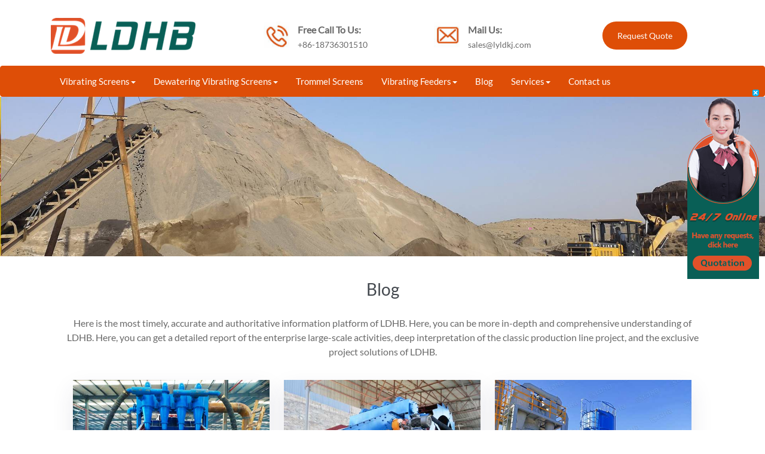

--- FILE ---
content_type: text/html; charset=UTF-8
request_url: https://www.ldhbmachine.com/blog/
body_size: 4760
content:

<!DOCTYPE html>
<html lang="en">
<head>
<meta charset="UTF-8">
<meta name="viewport" content="width=device-width, initial-scale=1.0">
<link href="https://www.ldhbmachine.com/wp-content/themes/ldhbscreen/css/bootstrap.css" rel="stylesheet">
<link rel="stylesheet" type="text/css" href="https://www.ldhbmachine.com/wp-content/themes/ldhbscreen/style.css" media="all" />
<link rel="apple-touch-icon" href="https://www.ldhbmachine.com/wp-content/themes/ldhbscreen/images/ico57x57.png" />
<link rel="apple-touch-icon" sizes="72x72" href="https://www.ldhbmachine.com/wp-content/themes/ldhbscreen/images/ico72x72.png" />
<link rel="apple-touch-icon" sizes="114x114" href="https://www.ldhbmachine.com/wp-content/themes/ldhbscreen/images/ico114x114.png" />
<link rel="apple-touch-icon" sizes="144x144" href="https://www.ldhbmachine.com/wp-content/themes/ldhbscreen/images/ico144x144.png" />
<title>Blog | LDHB</title>
 
<meta name="description" content="Here is the most timely, accurate and authoritative information platform of LDHB. Here, you can be more in-depth and comprehensive understanding of LDHB. Here, you can get a detailed report of the enterprise large-scale activities, deep interpretation of the classic production line project, and the exclusive project solutions of LDHB." /> 
<meta name="keywords" content="Blog" />
<style>
@font-face { font-family: 'Lato'; font-style: normal; font-weight: 400; src: local('Lato Regular'), local('Lato-Regular'), url(https://www.ldhbmachine.com/wp-content/themes/ldhbscreen/fonts/S6uyw4BMUTPHjxAwXjeu.woff2) format('woff2'); unicode-range: U+0100-024F, U+0259, U+1E00-1EFF, U+2020, U+20A0-20AB, U+20AD-20CF, U+2113, U+2C60-2C7F, U+A720-A7FF;}
@font-face { font-family: 'Lato'; font-style: normal; font-weight: 400; src: local('Lato Regular'), local('Lato-Regular'), url(https://www.ldhbmachine.com/wp-content/themes/ldhbscreen/fonts/S6uyw4BMUTPHjx4wXg.woff2) format('woff2'); unicode-range: U+0000-00FF, U+0131, U+0152-0153, U+02BB-02BC, U+02C6, U+02DA, U+02DC, U+2000-206F, U+2074, U+20AC, U+2122, U+2191, U+2193, U+2212, U+2215, U+FEFF, U+FFFD;}
</style>
</head> 
	
<body>
	
<a name="top_home_page"></a>
<!-- Logo -->
<div class="container-fluid">
 <div class="container">
  <div class="row logo">
   <div class="col-lg-4 col-md-5 col-sm-9 col-xs-12">
    <a href="https://www.ldhbmachine.com"><img src="https://www.ldhbmachine.com/wp-content/themes/ldhbscreen/images/logo.png" class="img-responsive" alt="LDHB Logo" width="242" height="70" /></a>
   </div>
   <div class="col-lg-3 col-md-4 col-sm-7 col-xs-6 hidden-xs">
    <div class="single-item">
     <div class="img-phone"><img src="https://www.ldhbmachine.com/wp-content/themes/ldhbscreen/images/hhh.jpg" alt="Phone" title="Tel:+ 86-379-65199622" class="img-circle-header" width="50" height="50" /></div> 
     <div class="content"> <h5 class="title">Free Call To Us:</h5><a href="tel:8618736301510" rel="nofollow" target="_blank"><span class="details">+86-18736301510</span> </a> </div>
    </div>
    </div>
    <div class="col-lg-3 col-md-4 col-sm-6 col-xs-6 hidden-xs">
     <div class="single-item">
      <div class="img-phone"><img src="https://www.ldhbmachine.com/wp-content/themes/ldhbscreen/images/kkk.jpg" alt="email" title="Contact Us" class="img-circle-header" width="50" height="50" /></div>
		 <div class="content"> <h5 class="title">Mail Us:</h5><a href="mailto:sales@lyldkj.com" rel="nofollow" target="_blank"><span class="details">sales@lyldkj.com</span></a> </div>
     </div>
    </div>
    <div class="col-lg-2 col-sm-3 col-xs-8 hidden-sm">
     <div class="request-quote"><a href="https://live.zoosnet.net/LR/Chatpre.aspx?id=LEK79857268&lng=en" class="rq-btn">Request Quote</a></div> 
   </div>
  </div> 
 </div>
</div>
<!-- End Logo -->

<!-- Navigation -->
<div class="container-fluid" id="nav">
 <nav class="navbar navbar-inverse" data-spy="affix" data-offset-top="190">
  <div class="container">
   <div class="navbar-header">
    <div class="navigation">NAVIGATION MENU</div>
    <button type="button" class="navbar-toggle" data-toggle="collapse" data-target="#bs-example-navbar-collapse-1">
     <span class="sr-only">Toggle navigation</span>
     <span class="icon-bar"></span>
     <span class="icon-bar"></span>
     <span class="icon-bar"></span>
    </button>
   </div>
   <div class="collapse navbar-collapse" id="bs-example-navbar-collapse-1">
      <ul class="nav navbar-nav"><li><a href="https://www.ldhbmachine.com/vibrating-screens/">Vibrating Screens<span class="caret"></span></a>
<ul class="dropdown-menu">
	<li><a href="https://www.ldhbmachine.com/banana-screens.html">Banana Screens</a></li>
	<li><a href="https://www.ldhbmachine.com/inclined-screens.html">Inclined Screens</a></li>
	<li><a href="https://www.ldhbmachine.com/horizontal-screens.html">Horizontal Screens</a></li>
	<li><a href="https://www.ldhbmachine.com/linear-vibrating-screens.html">Linear Vibrating Screens</a></li>
	<li><a href="https://www.ldhbmachine.com/circular-vibrating-screens.html">Circular vibrating screens</a></li>
	<li><a href="https://www.ldhbmachine.com/high-frequency-vibrating-screens.html">High Frequency Vibrating Screens</a></li>
</ul>
</li>
<li><a href="https://www.ldhbmachine.com/dewatering-vibrating-screens/">Dewatering Vibrating Screens<span class="caret"></span></a>
<ul class="dropdown-menu">
	<li><a href="https://www.ldhbmachine.com/slime-dewatering-screens.html">Slime Dewatering Screens</a></li>
	<li><a href="https://www.ldhbmachine.com/sand-dewatering-screens.html">Sand Dewatering Screens</a></li>
	<li><a href="https://www.ldhbmachine.com/tailings-dewatering-screens.html">Tailings Dewatering Screens</a></li>
</ul>
</li>
<li><a href="https://www.ldhbmachine.com/trommel-screens.html">Trommel Screens</a></li>
<li><a href="https://www.ldhbmachine.com/vibrating-feeders/">Vibrating Feeders<span class="caret"></span></a>
<ul class="dropdown-menu">
	<li><a href="https://www.ldhbmachine.com/zsw-vibrating-feeders.html">ZSW Vibrating Feeders</a></li>
	<li><a href="https://www.ldhbmachine.com/gzd-vibrating-feeders.html">GZD Vibrating Feeders</a></li>
</ul>
</li>
<li><a href="https://www.ldhbmachine.com/blog/" aria-current="page">Blog</a></li>
<li><a href="https://www.ldhbmachine.com/services.html">Services<span class="caret"></span></a>
<ul class="dropdown-menu">
	<li><a href="https://www.ldhbmachine.com/pre-sale-service.html">Pre-sale Service</a></li>
	<li><a href="https://www.ldhbmachine.com/in-sale-service.html">In-sale Service</a></li>
	<li><a href="https://www.ldhbmachine.com/after-sale-service.html">After-sale Service</a></li>
	<li><a href="https://www.ldhbmachine.com/spare-parts.html">Spare Parts</a></li>
</ul>
</li>
<li><a rel="nofollow" href="https://www.ldhbmachine.com/contact.html">Contact us</a></li>
</ul>	   
	   
    </div>
   </div>
  </nav>
</div>
<!-- End Navigation -->


<!-- Banner -->

<div class="container-fluid">

  <img src="https://www.ldhbmachine.com/wp-content/themes/ldhbscreen/images/blog.jpg" alt="Blog" width="100%" class="img">

</div>

<!-- End Banner --> 



<!-- Page Content -->

     <!-- Header -->

     <section id="header">

       <div class="header">

        <div class="container">

         <div class="col-lg-12">

          <div class="text-center">

           <div class="row">

            <h1 class="title-two">Blog</h1><br>

            <p><p>Here is the most timely, accurate and authoritative information platform of LDHB. Here, you can be more in-depth and comprehensive understanding of LDHB. Here, you can get a detailed report of the enterprise large-scale activities, deep interpretation of the classic production line project, and the exclusive project solutions of LDHB.</p>
</p>

           </div>

          </div>

         </div>

		</div>

       </div>

     </section>

     <!-- End Header -->

     

     <!-- EQUIPMENT RANGE-->         

     <section id="product-range">

      <div class="product-range">

       <div class="container">

        <div class="text-center">

         <div class="row">

          <div class="col-sm-12">
          <div id="content" class="wrap-content">

          
              <div class="post col-lg-4 col-md-4 col-sm-6">

                <a href="https://www.ldhbmachine.com/advantages-fine-sand-recovery-machine.html">

				  <img class="alignleft wp-image-3064" src="https://www.ldhbmachine.com/wp-content/uploads/2021/09/fine-sand-units-with-cyclone.jpg" alt="fine-sand-units-with-cyclone" width="433" height="324" />
                  <div class="product-range-text1">

                    <b>Advantages Of Fine Sand Recovery Machine</b><p>First of all, the fine sand recovery machine has a high recovery rate of fine sand, which increases the output of fine sand in the industry. The loss rate of fi&hellip;</p>

                  </div>

                </a>

            </div> 

          
              <div class="post col-lg-4 col-md-4 col-sm-6">

                <a href="https://www.ldhbmachine.com/screen-of-sand-washer-clean-sand.html">

				  <img class="alignleft wp-image-3069" src="https://www.ldhbmachine.com/wp-content/uploads/2021/09/sand-dewatering-screen-mesh.jpg" alt="sand-dewatering-screen-mesh" width="488" height="330" />
                  <div class="product-range-text1">

                    <b>How Does The Screen Of The Sand Washer Clean Sand</b><p>First of all, from the sand washing equipment manufacturing workshop, select a sand washing machine which has passed the quality inspection, and transport it to&hellip;</p>

                  </div>

                </a>

            </div> 

          
              <div class="post col-lg-4 col-md-4 col-sm-6">

                <a href="https://www.ldhbmachine.com/maintain-sand-dewatering-screen.html">

				  <img class="alignleft wp-image-2968" src="https://www.ldhbmachine.com/wp-content/uploads/2021/07/sand-dewatering-machine-process.jpg" alt="sand-dewatering-machine-process" width="455" height="386" />
                  <div class="product-range-text1">

                    <b>How To Maintain The Sand Dewatering Screen</b><p>Sand dewatering screen should pay attention to some inspection and maintenance when it is used at ordinary times. The most basic inspection is to see whether th&hellip;</p>

                  </div>

                </a>

            </div> 

          
              <div class="post col-lg-4 col-md-4 col-sm-6">

                <a href="https://www.ldhbmachine.com/the-working-principle-of-sludge-dewatering-screen.html">

				  <img class=" wp-image-3063 alignleft" src="https://www.ldhbmachine.com/wp-content/uploads/2021/09/fine-sand-cyclone-units.jpg" alt="fine-sand-cyclone-units" width="386" height="294" />
                  <div class="product-range-text1">

                    <b>The Working Principle Of Sludge Dewatering Screen</b><p>The linear dewatering screen uses double vibrating motor to make the screen move periodically along the straight line to achieve the purpose of grading dewateri&hellip;</p>

                  </div>

                </a>

            </div> 

          
              <div class="post col-lg-4 col-md-4 col-sm-6">

                <a href="https://www.ldhbmachine.com/what-is-the-rotary-screen-mesh-sizes.html">

				  <img class="wp-image-3611 alignleft" src="https://www.ldhbchina.com/wp-content/uploads/2020/09/滚筒筛技术参数.png" alt="滚筒筛技术参数" width="459" height="225" />
                  <div class="product-range-text1">

                    <b>What Is The Rotary Screen Mesh Sizes</b><p>Rotary screen is a kind of separation equipment which is widely used. When it works, the equipment mainly controls the material separation by controlling the pa&hellip;</p>

                  </div>

                </a>

            </div> 

          
              <div class="post col-lg-4 col-md-4 col-sm-6">

                <a href="https://www.ldhbmachine.com/vibrating-screen-supplier-philippines.html">

				  <img class="alignleft wp-image-3061" src="https://www.ldhbmachine.com/wp-content/uploads/2021/09/circular-vibrating-screen.jpg" alt="circular-vibrating-screen" width="443" height="323" />
                  <div class="product-range-text1">

                    <b>Vibrating Screen Supplier Philippines</b><p>The circular vibrating screen is a multi-layer vibrating screen. The new circular vibrating screen is mainly used to screen granular materials such as gravel an&hellip;</p>

                  </div>

                </a>

            </div> 

          
          </div>

         </div> 

          <div class="col-sm-12">

             <p>&nbsp;</p>

            <div id="pagination"><a href="https://www.ldhbmachine.com/blog/page/2/" >Load More</a></div>

            <p>&nbsp;</p>

		  </div> 

		 </div>

        </div>

       </div>

      </div>

	 </section>

     <!-- End EQUIPMENT RANGE-->



     
<section id="copy">
   <div class="copy">
     <div class="container">
       <div class="row">
         <div class="col-lg-12">
           <h3 span style="color: #393939;">LDHB Market</h3>
           <p>LDHB machines are designed to improve efficiency, finished products quality, and commit to solve sand processing and grading problems. With the development for many years, LDHB quickly occupied the global market by its reliable product quality and perfect service. Our equipments has exported to Australia, America, Europe, Philippines, Sri lanka, Africa, Indonesia, India, Russia, Chile and more countries.</p>
           <h3 span style="color: #393939;">Industries We Supply</h3>
           <p>LDHB has extensive experience on aggregate crushing, sand and gravel grading and dewatering, tailings treatment, piling mud purification and waste incinerator slag treatment process.</p>
         </div>
       </div>
     </div>
   </div>
</section>

<div class="container-grey">
   <div class="container">
     <div class="row">
     <div class="col-lg-12 col-xs-12">
	  <p style="font-size:18px;">&nbsp;</p>
	  <div style="text-align: right;"></div>
     </div> 
    </div>
  </div>
</div>
<!-- Page Content -->



<!-- Footer Content -->
<div class="container-footer">
 <div class="container">
  <div class="row">
   <div class="col-lg-12 col-xs-12">		       
    <p class="btn-foot">Copyright © 2020-2025 Luoyang Longding Environmental Technology Co., Ltd. <a href="https://www.ldhbmachine.com/privacy-policy.html" target="_blank">Privacy</a>  <a href="https://www.ldhbmachine.com/sitemap.xml" target="_blank">SiteMap</a> <a href="https://www.ldhbmachine.com/contact.html" rel="nofollow" target="_blank">Contact Us</a></p>
   </div>
  </div>
 </div>
</div>
<!-- /Footer Content -->
<!-- jQuery -->
<!-- Bootstrap Core JavaScript -->
<script src="https://www.ldhbmachine.com/wp-content/themes/ldhbscreen/js/jquery.js"></script>
<script src="https://www.ldhbmachine.com/wp-content/themes/ldhbscreen/js/nav.js"></script>
<script src="https://www.ldhbmachine.com/wp-content/themes/ldhbscreen/js/bootstrap.min.js"></script>
 <script type="text/javascript">

$(function(){

 $("#pagination a").on("click", function(e){

e.preventDefault();

 $(this).addClass("loading").text("Loading...");

 $.ajax({

 type: "POST",

 url: $(this).attr("href"),

 success: function(data){

 result = $(data).find("#content .post");

 nextHref = $(data).find("#pagination a").attr("href");

 // 渐显新内容

 $("#content").append(result.fadeIn(300));

 $("#pagination a").removeClass("loading").text("Load More");

 if ( nextHref != undefined ) {

 $("#pagination a").attr("href", nextHref);

 } else {

 // 若没有链接，即为最后一页，则移除导航

 $("#pagination").remove();

 }

 }

 });

 return false;

 });

});

</script>
<!--请将以下码嵌入到您网页源代码的最后面，通常是</body></HTML>之后,这样在服务器升级维护的时候也不会影响您的网页打开呈现速度。-->
<!--<script language="javascript" src="https://live.zoosnet.net/JS/LsJS.aspx?siteid=LEK79857268&float=1&lng=en"></script>-->
<div id="LRfloater0" style="z-index: 2147483647; right: 10px; top: 150px; position: fixed !important;">
<div id="swtColse" style="width:20px; height:15px; top:0px; right:0px; position:absolute;background-image: url(https://www.ldhbmachine.com/wp-content/themes/ldhbscreen/images/7.gif);background-repeat: no-repeat;background-position: right top;cursor:pointer;"></div>
<a href="https://live.zoosnet.net/LR/Chatpre.aspx?id=LEK79857268&lng=en" rel="nofollow" target="_blank">
<img title="If you have any question, please click here for live help." alt="If you have any question, please click here for live help." src="https://www.ldhbmachine.com/wp-content/themes/ldhbscreen/images/onlineimgsrc_en.png" style="cursor:pointer" id="online" width="120" height="317" />
<img title="If you have any question, please click here for live help." alt="If you have any question, please click here for live help." src="https://www.ldhbmachine.com/wp-content/themes/ldhbscreen/images/mobileonlineimgsrc_en.jpg" style="cursor:pointer" id="omonline" width="40" height="100" />
</a>
</div>
<script>
$("#swtColse").click(function(e){
  $("#LRfloater0").css('display','none');         
});
</script>
</body>
</html>

--- FILE ---
content_type: text/css
request_url: https://www.ldhbmachine.com/wp-content/themes/ldhbscreen/style.css
body_size: 4290
content:
body {padding-top: 50px; height: 100%; margin: -20px 0px 0px;}

.tagline { text-shadow: 0 0 10px #000; color: #fff; } .img-center { margin: 0 auto;} 

img { vertical-align: middle; max-width: 100%; height: auto; }
h3#reply-title {
    display: none;
}
/*--Header--*/

#header { margin:20px 0} .header h2 { margin-bottom:10px; color: #43484E;}

.title-one { color: #43484E; display: inline-block; font-size: 28px; padding-bottom:10px; text-transform: capitalize; position:relative}

.header h3 { font-size: 20px; margin-bottom: 18px;}

.header h4 { color: #909090; margin-bottom: 40px; margin-top: -5px;}

.header h4 span{ color: #fff; margin-bottom: 40px; margin-top: -5px;}

.header p { font-size:16px; line-height: 24px; font-weight: 300; } .header .col-sm-6 { margin-top:50px;}

.single-item{ display: -webkit-box; display: -ms-flexbox; display: flex; -ms-flex-item-align: start; align-self: flex-start;}

.single-item div { display: inline-block; }

.single-item:hover .content .title { color:#de4e07;}

.single-item .img-phone{ margin-right: 10px;}

.single-item .content .title { font-size: 16px; line-height: 26px; font-weight: 700; margin-bottom: 0;   margin-top: 4px;}

.single-item .content .details { font-size: 14px; line-height: 24px;}

.request-quote .rq-btn { padding: 15px 25px;  background-color: #de4e07; border-radius: 30px; color: #fff; text-decoration: none;}

.row.logo { display: flex; align-items: center; margin: 0 0 20px; } .row.logo .col-lg-4 img { height: 60px;}div#nav { height:52px;}  .navbar-nav>li>a { font-size: 15px;}

.navigation{line-height:36px;float:left;padding-left:15px; font-size:16px;display:none}

/*product range-*/

.wrap-content{ display: -webkit-flex; display: flex; flex-wrap: wrap; -webkit-flex-wrap: wrap; padding: 0;}

.product-range h2 { margin: 10px 0 10px 0}

section#product-range h2.title-one { font-size: 24px; color: #de4e07;  padding: 0;}

.product-range h3 { font-size: 20px; margin-bottom: 18px; text-transform: capitalize; }

.product-range h4 { color: #909090; margin-bottom: 40px; margin-top: -5px; text-transform: capitalize;}

.product-range h4 span { color: #fff; margin-bottom: 40px; margin-top: -5px;}

.product-range p {color: #727272; font-size: 15px; font-weight: 400; line-height: 25px;margin-top: 15px;}

.product-range .col-sm-6{padding:0;margin:5px 1.15% 25px;background-color:#fff;box-shadow:0 15px 35px rgba(50,50,93,.1);}

.product-range .col-sm-6:hover {box-shadow:5px 10px 15px #CCCCCC;}

.product-range-text1 { padding: 20px; }

.product-range-text1 b { color: #de4e07;  font-size: 20px; line-height: 26px;}

.product-range img { width: 100%; height: auto;}

.product-range p.title-p{font-size:20px; color:#de4e07; padding-left:10%; padding-right:10%; line-height:1.42857143;margin: 50px 0px; font-weight: 600}

h1.title-two { color: #43484E; display: inline-block; font-size:28px; padding-bottom: 10px; position: relative;}

#header .title-two h1{ color: #43484E; display: inline-block; font-size:26px; padding-bottom:10px; font-weight: bold;line-height: 26px; position:relative}

#header .title-two h2{ font-size: 20px; color: #696969; margin-top: 20px; margin-bottom: 10px; font-weight: bold;line-height: 26px;}

#header .title-two h3{ font-size: 19px; color: #696969; margin-top: 20px; margin-bottom: 10px; font-weight: bold;line-height: 26px;}

#header .title-two h4{ font-size: 18px; color: #696969; margin-top: 20px; margin-bottom: 10px; font-weight: bold;line-height: 26px;}

#header .title-two h5{ font-size: 16px; color: #696969; margin-top: 20px; margin-bottom: 10px; font-weight: bold;line-height: 26px;}

#header .title-two h6{ font-size: 15px; color: #696969; margin-top: 20px; margin-bottom: 10px; font-weight: bold;line-height: 26px;}

#copy .title-two a, #header .title-two a { color: #337ab7; text-decoration: underline; font-weight: 500;} 

#copy .title-two a:hover, #copy .title-two a:focus , #header .title-two a:hover, #header .title-two a:focus { text-decoration: none;}

/*-product range-*/

div#pagination a{ background-image: linear-gradient(#de4e07,#de4e07); color: #fff; border-radius: 2rem; font-weight: 700; padding: 0.6rem 3.5rem; text-decoration: none; cursor: pointer; font-size: 18px; display:inline-block; }

div#pagination a:hover{ background-image: linear-gradient(#e67931,#de4e07); }

#design-specialists { overflow: hidden; margin: 30px 0 20px 0;} #design-specialists h2 { margin: 20px 0 10px 0; }

.title-two ul,.title-two ol{padding-left:30px;} 

.title-two li{ font-size: 16px; color: #666666; font-weight: 300; margin-bottom: 10px; line-height: 26px;} 

.title-two li::marker { color: #de4e07; font-size: 20px;}

.title-img{ padding: 0px; margin:15px 0px;} img.alignleft { margin: 5px 0px; } img.alignright { margin: 5px 0px; }.product-range .post img { padding: 0; margin: 0;}

.design-specialists h3 { font-size: 20px; margin-bottom: 18px; text-transform: capitalize; }

.design-specialists h4 { color: #909090; margin-bottom: 40px; margin-top: -5px; }

.design-specialists p { font-size:16px; line-height: 24px; font-weight: 300; } .design-specialists .col-sm-6 { margin-top:20px;}

/*--bottom-banner--*/

#bottom-banner{overflow:hidden;margin:50px 0 50px 0;background:#F6F6F6; } .bottom-banner h3{margin:30px 0 30px 0;font-size:22px;color:#de4e07 } div#inq-line { margin-bottom: 10px;}

form#commentform {margin:15px 40px;}form#commentform input[type="text"]{width:100%;height:40px; margin-bottom: 8px; border: 1px solid #e6e2e2;}

form#commentform textarea{width: 100%; height: 125px; margin-bottom: 4px; border: 1px solid #e6e2e2;} form#commentform button{ width: 100%; border-radius: 5px; border: 1px solid #de4e07; background-image: linear-gradient(#fff,#de4e07); box-shadow: 2px 2px 2px 0 #e8e2e2; color: #fff; font-size: 16px; font-weight: bold; display: inline-block; padding: 6px 12px; cursor: pointer;}

form#commentform input#submit{ width: 100%; border-radius: 5px; border: 1px solid #de4e07; background-image: linear-gradient(#fff,#de4e07); box-shadow: 2px 2px 2px 0 #e8e2e2; color: #fff; font-size: 16px; font-weight: bold; display: inline-block; padding: 6px 12px; cursor: pointer;}

form#commentform input:focus{outline:0;border:1px solid #de4e07;box-shadow:none;}

textarea#comment:focus{outline:0;border:1px solid #de4e07;box-shadow:none;}

div.math{display: -webkit-flex; display: flex; -webkit-flex-wrap: wrap; flex-wrap: wrap; -webkit-align-items: center; align-items: center; margin: 0px 0px 15px;}

form#commentform div.math label{margin:0 0 5px 0;font-size:16px;display: block; color: #333; font-weight: bold;}

form#commentform div.math input[type=text]{width:auto;height:auto;margin-bottom:0; line-height:32px; border: 1px solid #00bd2c2b;letter-spacing: .18em; font-size: 18px; text-indent: 14px;padding: 0;}

form#commentform div.math label.code{margin:0;padding:0px 12px; border: 1px solid #00bd2c2b; background-color: #00bd2c2b; color:#de4e07;letter-spacing:.18em;font-size:20px;line-height:32px; font-style: italic;}

label.req { position: relative; padding-left: 10px;}

span.req:after, label.req:after { content: "*"; position: absolute; top: 1px; left: 0px; color: #D8212D; font-size: 16px;}



/*--Services--*/

.work-block{margin:10px;margin-top:30px;border:1px solid #EEEFF1;display:flex; box-shadow:0 15px 35px rgba(50,50,93,.1);}

.work-block:hover{box-shadow:5px 10px 15px #CCCCCC;}

.work-block .icon {background-color: #de4e07; padding: 0px 35px; line-height: 165px;}

.work-block .icon img { width: 64px; height: auto;}

.work-block .title { width: 80%; padding:20px; background-color: #fff; }

.work-block .title h3 { font-size: 22px; color:#de4e07; line-height: 32px; margin: 0px 0px 10px; }

.work-block .title p { margin-top: 10px; line-height: 1.8;}

.work-block .title a.read-more { display: block; font-weight: 800; color: #de4e07;}

#services { text-align:center;} .services { display:block; overflow:hidden; margin-top:50px} #services h2{ margin-bottom:30px}.single-service {background-color:#15B1B7;padding:25px;} 

.single-service h2{text-align:center;font-size:22px;font-weight:600;color:#fff}.single-service p { text-align:center; font-size:16px; color: #fff } 

.single-service i { text-align:center; font-size:80px; background-color: #15B1B7; border-radius: 50%; display: inline-block; height: 180px; line-height: 150px; width: 130px; color:#fff;}

#services1 { text-align:center;} .services1 { display:block; overflow:hidden; margin-top:50px} #services1 h2{margin-bottom:30px}.single-service1 { background-color:#EB5745; padding:25px;}

.single-service1 h2{ text-align:center; font-size:22px; font-weight: 600; color: #fff} .single-service1 p { text-align:center; font-size:16px; color: #fff} 

.single-service1 i { text-align:center; font-size:80px; background-color: #EB5745; border-radius: 50%; display: inline-block; height: 180px; line-height: 150px; width: 130px; color:#fff;}

#header .page404 h1 { font-size: 28px;}#header .page404 h3 { margin-top: 5px;}



/*--footer--*/

.container-footer { background-color: #de4e07;}

#footer {background-color:#f6f6f6;padding:25px 0;color:#43484E;font-size:16px;margin-top:1px;} #footer p {margin:0} 

#footer a {color:#fc7700} .footer {position:absolute;margin-top:-150px;height:150px;clear:both; padding-top:20px; background: #000000 } 

.btn-foot { color: #fff; font-size: 16px; font-weight: 400; margin: 30px 0px;} 

.btn-foot a, .btn-foot a:hover, .btn-foot a:focus, .btn-foot a:active {color: #ded7d7; margin-left: 10px; text-decoration: none; font-size: 14px; cursor: pointer;} 

.btn-foot a:hover, .btn-foot:focus { color:#fff; background-color: transparent;}

#copy { overflow: hidden; margin: 20px 0 20px 0; } #copy h2 { margin-bottom:10px;font-size:24px;color: #de4e07;font-weight: bolder;}

.copy h3 span{ font-size: 20px; margin-bottom: 18px;} .copy h4 { color: #fff; margin-bottom: 40px; font-size: 26px; }

.copy p { font-size:16px; line-height: 26px; font-weight: 300 } .copy .col-sm-6 { margin-top:50px; }

@media (min-width: 992px){.title-img{padding:0px 15px 0px 0px;margin:0px;}img.alignleft{float:left;padding:0px 15px 0px 0px;margin: 0px} .hidden-min{display: none;}

img.alignright { float: right; padding: 0px 0px 0px 15px; margin: 0px; } .page404{ margin-top:20%;} img.Page{ margin:20% 0;} #header .page404 h1 { font-size: 40px;}

.view h3{ padding-left: 15%; padding-right: 15%; } .product-range .post img { float: none; padding: 0;} .blog-single ul{padding-left:15px;} .blog-single li{text-indent: 1rem;}  }

.page404 b {display:inline-block;float:left;margin:20px 10% 20px 0;width:24%;height:35px;line-height:31px;text-align:center; background-color:#de4e07;border-radius:3px;font-size:16px;}

 #header .page404 b a{color:white;display:block;text-decoration:none;}

section#form .formbackground{box-shadow: 0 4px 8px 0 rgba(0, 0, 0, 0.2), 0 6px 20px 0 rgba(0, 0, 0, 0.19)}section#form{padding:50px 0px}

#form {overflow:hidden;margin:50px 0;background:#F6F6F6;}#form h2{margin-bottom:10px;color:#de4e07;font-weight: 800;font-size: 24px;}

.form p {font-size:16px;line-height:24px;font-weight:300;} .form h3 {font-size:20px;margin-bottom: 18px; text-transform: capitalize; }

.form h4 { color: #fff; margin-bottom: 40px; font-size: 26px; }  .title-services { margin-bottom: 10px;}

.formbackground h4 { color: #fff; padding: 20px; margin-bottom: 20px; font-size: 24px; line-height:26px; background-color: #de4e07; border-radius: 5px 5px 0px 0px;} 

#header .formbackground h4 { color: #fff;  padding: 20px; margin-bottom: 20px; font-size: 22px; line-height: 26px; background-color: #de4e07; border-radius: 5px 5px 0px 0px; font-weight: 400; }

.formbackground p { font-size:16px; line-height: 24px; font-weight: 300;} .form.col-sm-6 { margin-top:50px; }#formbackground { background:#049593; } 

.formbackground { background:#F6F6F6; box-shadow: 0 4px 8px 0 rgba(0, 0, 0, 0.2), 0 6px 20px 0 rgba(0, 0, 0, 0.19); } 

.contact-info-list { margin-top: 40px; margin-bottom: 40px; }

.contact-info-list li:not(:last-child) { margin-right: 10%; }

.list-inline > li { display: inline-block; padding-left: 5px; padding-right: 5px;}

#copy.contact-copy { margin: 20px 0 60px 0; }

.c-tel { background: url("images/tel.png") no-repeat center; }

.c-phone { background: url("images/add.png") no-repeat center; }

.c-mail { background: url("images/mail.png") no-repeat center; }

.header .c-info p { font-size: 16px; color: #333; }

.c-info .c-tel, .c-info .c-phone, .c-info .c-mail{ width: 100px; height: 100px; background-color: #de4e07; -webkit-border-radius: 50%; -moz-border-radius: 50%; border-radius: 50%; display: inline-block; margin-bottom: 20px; text-indent: -9999px; }

.c-info .c-info-detail, .c-info .c-info-detail a{ color: #999; font-size: 14px; }

.imgBox{box-shadow: 0 4px 8px 0 rgba(0, 0, 0, 0.2), 0 6px 20px 0 rgba(0, 0, 0, 0.19); text-align:center;}.imgBox img {width: 100%;}

.pro-backgroud{ position: absolute; left: 0; top: 0; width: 100%; -moz-transform:scale(0); -webkit-transform:scale(0); -o-transform:scale(0); transform: scale(0); -moz-transition: all .2s; -webkit-transition: all .2s; -o-transition: all .2s; transition: all .2s; }

.screen:hover .pro-backgroud{ -moz-transform:scale(1); -webkit-transform:scale(1); -o-transform:scale(1); transform: scale(1); }

iframe { width: 100%; height: auto; min-height: 280px; }

.padding { margin-right: 20px} .padding iframe { max-width: 100%;}

.banner {background-color: #de4e07;padding: 10px;color: #fff;font-size: 20px;line-height: 1.5; margin-bottom: 10px}

#copy1 {overflow: hidden;margin: 20px 0 20px 0;} #copy1 h2 {margin-bottom:10px}

.copy1 h3 span{font-size: 20px;margin-bottom: 18px;} .copy1 h4 {color: #fff;margin-bottom: 40px;font-size: 26px;}

.copy1 p {font-size:16px;line-height: 24px;font-weight: 300} .copy1 .col-sm-6 {margin-top:50px;} #omonline{ display: none;}

@media (min-width: 768px){#copy h2 { margin-bottom: 25px; font-size: 28px; }#copy.contact-copy iframe { min-height: 400px;}}

@media only screen and (max-width: 1200px) { .wrapper-with-intrinsic-ratio { padding-bottom: 150%; } .bottom-align-text1 { top: 48%; } }

@media only screen and (max-width: 992px) { .wrapper-with-intrinsic-ratio { padding-bottom: 130%; } .bottom-align-text1 { top: 55%; } .product-range .col-sm-6{margin:17px 2.5%;} }

@media only screen and (max-width: 768px) { .wrapper-with-intrinsic-ratio { padding-bottom: 100%; } .bottom-align-text1 {top: 70%;} .logo .hidden-sm {text-align:right; }

.work-block { margin: 0;} .product-range .col-sm-6{margin:0 0 15px;} #copy .col-lg-12 {padding:0}#copy .col-xs-12 {padding:0} #header .single-img{margin-top:12px;margin-bottom:20px;}

#header .single-img p{display: none; } .container-footer{padding:0px;text-align:center}

.container-footer .col-lg-12.col-xs-12 {padding: 0} .caret{ display:none;}

.nav>li {float:none;text-align:left;position:relative; border-bottom:1px solid #debeaf;}

.nav>li:hover { background-color: #dc9574;}

.navbar-nav>li>a { font-size: 16px;}

.nav>li a.nav-icon {position: absolute; top: 0; right: 0; padding: 0px 20px; line-height: 40px; display: block; background-color: transparent;}

.nav>li a.nav-icon img{line-height:40px;padding-bottom:5px;width: 20px; height: auto;}

.nav>li ul.dropdown-menu { position: static; top: 0; left: 0; width: 100%; background-color: transparent; border: none; float: none; box-shadow: none;padding-bottom: 8px;}

.nav>li ul.dropdown-menu a{color:#fff;font-weight:400; font-size:15px;padding:0px 30px;}

.nav>li .dropdown-menu li { border: none;} .navigation{display:block}

.btn-foot {font-size:16px;line-height:26px;margin:20px 0px} #online{display:none} #omonline{ display:block}}

@media only screen and (max-width: 580px) { .wrapper-with-intrinsic-ratio { padding-bottom: 110%; } .bottom-align-text1 { top: 65%; } }

@media only screen and (max-width: 480px) {body {padding-top: 35px;} .header p { font-size: 14px;} section#product-range .col-sm-12 {padding: 0;}.product-range {font-size:14px; line-height:16px } .product-range h2 {font-size: 20px;font-weight: 500; text-align: center }.product-range-text1 {padding: 15px;} .product-range-text1 b {font-size: 18px;}

.product-range p {font-size: 14px; line-height: 1.8;margin: 10px 0px;}  .row {margin:0px;}

h1.title-two {font-size:20px;line-height: 28px; padding: 0; margin-top: 0px; font-weight: 600;} .title-one {font-size:24px;} #header .title-two h1{font-size: 20px;padding: 0;margin: 10px 0px;}

#header .title-two h2{font-size:19px;}#header .title-two h3{font-size: 18px;}#header .title-two h4{font-size:17px;}#header .title-two h5{font-size: 16px;}#header .title-two h6{font-size: 15px;}

#header .col-lg-12 {padding: 0;}#header .col-xs-12 {padding: 0;} .header h2 { font-size: 20px; } 

div#breadcrumbs { margin: -20px -15px 0;} div#breadcrumbs ol { padding: 8px 10px; margin-bottom: 10px;}

#design-specialists { margin:5px 0px 0px;}#design-specialists .col-lg-12 { padding: 0;}

#design-specialists h2 { margin: 20px 0 0; text-align: center; font-size:18px; line-height:26px; font-weight: 600;}

.design-specialists p {font-size: 14px;}.work-block .title h3 {font-size: 18px;line-height: 22px;} 

.work-block .title {padding: 15px; } #form h2 {font-size: 20px;} .bottom-align-text1 {top: 62%;} .wrapper-with-intrinsic-ratio { padding-bottom: 115%; } 

div#nav{height:36px;} .navbar{min-height:auto;z-index:20;border:none;} .navbar-nav{margin:0 -15px;} 

.navbar-toggle { padding:6px 7px; margin-top: 4px; margin-bottom: 4px; } .carousel-inner>.item>img{height:150px; width: auto; max-width: initial; float: right; }

img.img { height: 150px; width: auto; max-width: initial; float: right; }.request-quote .rq-btn { display: none; } .row.logo {display: inherit;margin: 0 0 15px;}

.title-two ul { padding-left: 25px;}.title-two li {margin-bottom: 6px;font-size: 14px;line-height: 24px;}

div#pagination a {font-size: 14px;} .product-range p.title-p{font-size:18px; padding:0; line-height:24px;margin:25px 0px 15px;}

.title-services {margin-top: 10px;}.title-services>p {display: none;}.title-services .formbackground { margin-top: 30px;}

.formbackground h4 { padding: 10px; font-size: 18px; line-height: 26px; } #header .formbackground h4 {padding:10px;font-size:18px; line-height: 26px; }form#commentform { margin: 10px 20px;}

section#form { padding: 10px 0 30px; margin:0px 0 30px;} section#form .col-xs-12 {  padding: 0;}.form p {font-size: 14px;}

.contact-info-list li, .contact-info-list li:not(:last-child) {  padding: 15px; margin: 0; width: 100%;} .page404 b { width: 130px; margin: 20px 10px 20px 0;}

.row.logo .col-lg-4 {margin: auto; float: none; }.row.logo .col-lg-4 img { margin: auto; height: 50px;} .contact-info-list { margin-top: 10px;margin-bottom: 0px;}

#copy .col-lg-12 {margin-top: -20px;}#copy {margin:0px;}#copy.contact-copy { margin:0;}#copy .title-two.col-lg-7 {padding: 0;}  #copy .title-two.col-lg-7 h2 { margin-top: 0;} 

#copy .title-two.col-lg-7 .padding {margin-right: 0px;} #copy .title-two.col-lg-7 .padding h2 {margin-top: 20px;}#copy .c-contact .formbackground {margin-top: 40px;}

#copy .col-lg-5.col-xs-12 { padding: 0px 0px 28px; margin-top: -18px;}#copy h3 {font-size: 18px;}#copy h2 {font-size: 20px;}.copy p { font-size: 14px; line-height: 24px; } }

--- FILE ---
content_type: application/javascript
request_url: https://www.ldhbmachine.com/wp-content/themes/ldhbscreen/js/nav.js
body_size: 519
content:
if($(window).width()<768){   
  $(document).ready(function(){
     $(".nav>li:nth-child(1)>a").after('<a class="nav-icon" href="javascript:;" onclick="dropdown(this)"><img src="https://www.ldhbmachine.com/wp-content/themes/ldhbscreen/images/plus.png" alt="plus"></a>');
	 $(".nav>li:nth-child(2)>a").after('<a class="nav-icon" href="javascript:;" onclick="dropdown(this)"><img src="https://www.ldhbmachine.com/wp-content/themes/ldhbscreen/images/plus.png" alt="plus"></a>');
	 $(".nav>li:nth-child(4)>a").after('<a class="nav-icon" href="javascript:;" onclick="dropdown(this)"><img src="https://www.ldhbmachine.com/wp-content/themes/ldhbscreen/images/plus.png" alt="plus"></a>');
	 $(".nav>li:nth-child(6)>a").after('<a class="nav-icon" href="javascript:;" onclick="dropdown(this)"><img src="https://www.ldhbmachine.com/wp-content/themes/ldhbscreen/images/plus.png" alt="plus"></a>');
	 })
} 

// 根据屏幕尺寸
if (screen && screen.width > 768) {
 $(document).ready(function(){
 //下拉菜单
 $('ul.navbar-nav li').mouseover(function(){ $(this).children('ul').show(); });
 $('ul.navbar-nav li').mouseout(function(){ $(this).children('ul').hide(); });
})
}else{
 function dropdown(obj){
	$(obj).next('ul.dropdown-menu').slideToggle();
	if($(obj).children('img').attr('src') == 'https://www.ldhbmachine.com/wp-content/themes/ldhbscreen/images/plus.png'){
		$(obj).children('img').attr('src','https://www.ldhbmachine.com/wp-content/themes/ldhbscreen/images/minus.png');
		return;
	}
	if($(obj).children('img').attr('src') == 'https://www.ldhbmachine.com/wp-content/themes/ldhbscreen/images/minus.png'){
		$(obj).children('img').attr('src','https://www.ldhbmachine.com/wp-content/themes/ldhbscreen/images/plus.png');
		return;
	}
  }
}  



	   $(function(){

		$("#submit").click(function(){

		  var author = $("#author").val();

		  var email = $("#email").val();

		  var telephone = document.getElementById("telephone").value;

		  var msg = $("#comment").val();

		  var msg_defalut = document.getElementById("comment").defaultValue;

		  if (author == "") {

			alert('Please input the right author!');

			$("#author").focus();

			return false;

		  } else if (telephone == "") {

			alert('Please input your telephone!');

			$("#telephone").focus();

			return false;

		  } else if (email == "") {

			alert('Please input the right email!');

			$("#email").focus();

			return false;

		  } else if (msg == "" || msg == msg_defalut) {

			alert("Please input the message!");

			$("#comment").focus();

			return false;

		  }

		 })

		});


